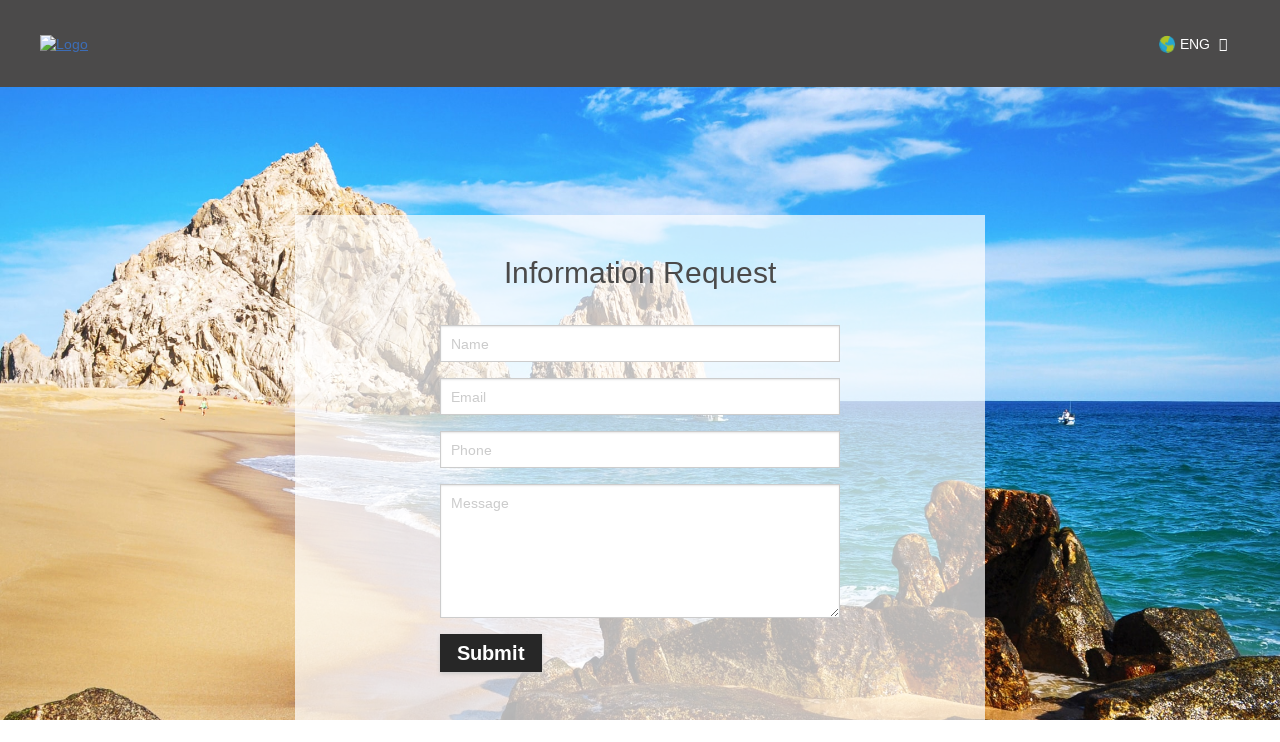

--- FILE ---
content_type: text/html; charset=utf-8
request_url: https://www.uniwaytravel.com/contact.aspx
body_size: 18362
content:


<!DOCTYPE html> 


<html>
<head id="Head1"><title>
	Uniway
</title>
    <meta name="viewport" content="width=device-width, initial-scale=1">

    <link rel="stylesheet" href="https://maxcdn.bootstrapcdn.com/font-awesome/4.5.0/css/font-awesome.min.css">
    <link rel="stylesheet" href="https://code.ionicframework.com/ionicons/2.0.1/css/ionicons.min.css" />
    <link rel="stylesheet" type="text/css" href="/Styles/site.css" />
    <link rel="stylesheet" type="text/css" href="/Scripts/ColorBox/Style1/colorbox.css" />
    <link rel="stylesheet" type="text/css" href="/Styles/ui-culture.css" />
    

    <script type="text/javascript" src="/scripts/common.js"></script>
    <script type="text/javascript" src='/scripts/jquery.min.js'></script>
    <script type="text/javascript" src='/Scripts/ColorBox/jquery-migrate-1.2.1.js'></script>
    <script type="text/javascript" src="/scripts/ColorBox/jquery.colorbox-min.js"></script>

    

    

    

    <script>
        var appInsights = window.appInsights || function (config) {
            function r(config) { t[config] = function () { var i = arguments; t.queue.push(function () { t[config].apply(t, i) }) } } var t = { config: config }, u = document, e = window, o = "script", s = u.createElement(o), i, f; for (s.src = config.url || "//az416426.vo.msecnd.net/scripts/a/ai.0.js", u.getElementsByTagName(o)[0].parentNode.appendChild(s), t.cookie = u.cookie, t.queue = [], i = ["Event", "Exception", "Metric", "PageView", "Trace"]; i.length;)r("track" + i.pop()); return r("setAuthenticatedUserContext"), r("clearAuthenticatedUserContext"), config.disableExceptionTracking || (i = "onerror", r("_" + i), f = e[i], e[i] = function (config, r, u, e, o) { var s = f && f(config, r, u, e, o); return s !== !0 && t["_" + i](config, r, u, e, o), s }), t
        }({
            instrumentationKey: '6b9506e9-fabc-4830-8100-30ad4fd9a67b',
        });

        window.appInsights = appInsights;
        appInsights.trackPageView();
    </script>

    
<meta name="description" content="Uniway" /><meta name="keywords" content="Uniway" /></head>
<body>
    <form name="form1" method="post" action="./contact.aspx" onsubmit="javascript:return WebForm_OnSubmit();" id="form1">
<div>
<input type="hidden" name="__EVENTTARGET" id="__EVENTTARGET" value="" />
<input type="hidden" name="__EVENTARGUMENT" id="__EVENTARGUMENT" value="" />
<input type="hidden" name="__VIEWSTATE" id="__VIEWSTATE" value="/[base64]/JrAxJUTbF0ltZ6CkWwIQ==" />
</div>

<script type="text/javascript">
//<![CDATA[
var theForm = document.forms['form1'];
if (!theForm) {
    theForm = document.form1;
}
function __doPostBack(eventTarget, eventArgument) {
    if (!theForm.onsubmit || (theForm.onsubmit() != false)) {
        theForm.__EVENTTARGET.value = eventTarget;
        theForm.__EVENTARGUMENT.value = eventArgument;
        theForm.submit();
    }
}
//]]>
</script>


<script src="/WebResource.axd?d=pMCLD8Aqi2S1gJZuALVUNgAzP3qhA5Wj1IJBvyDyu8yMROm03hHkpfEaNUb2yXOXFK5Pmdv9k5AIzLAu5dwD8cZBOGVI0L-aXCjnuuD-7Zc1&amp;t=638901284248157332" type="text/javascript"></script>


<script src="/ScriptResource.axd?d=nBvgzDeV7ik_1nD2WPQtqQ2lRWJK8BOYIg8PSTHAPYA_Edgm8Y33-YlvvrOu_bxvK0iFimjRIItVP61kZ4HKZBxHwpUEyvySmpHSsZq3NeVPTGb80jisfzmuiZw-6w-AjJdn7ytsm6pLZ6cYjO1VHUKxbUu_zTeGOtdEq7O4sLI1&amp;t=ffffffff93d1c106" type="text/javascript"></script>
<script src="/ScriptResource.axd?d=ZDUPNkezEyl-G5BPapKu0II1EpBFQE1rPtFVVrg17RS6C7cznUaZSnTvxDisC0eqgWQ8IUgk0QgEdfiGANxW3JWIDvp6PKwicCDIcTB_UeNQzOMHUc2QSXvE6PNs5M-O0&amp;t=610a7411" type="text/javascript"></script>
<script src="/ScriptResource.axd?d=4n4LetGSoc8_Qkvmr7ts95lMWUtxkC4c1S2SFqPu9MQ7WSr5Ea-9T7saDwoX6YxSd4uHaOuOtatvOjhxPhTqDrXCcwdc4Uz6NpO-E4u9fbx1I9vBFAKowhQ3_AP-UZjJHvcKbuctnWBxsQ2yhIm-Ug2&amp;t=610a7411" type="text/javascript"></script>
<script src="/ScriptResource.axd?d=QlYW7qbJTXPzLkuFfYKaydrJqcbmRic2vxNV3nqiIHah67XKOsd_bMB1Jw4AXUpD6SPKzAII7RY1HTRILoO-RaRRAGn1lgK_rs17NUC9cdhd29ROPkjoFD2NaYms1Rz1PzA-nrkTP3Eu-_SNYf8ZcjEt79_tf0WdLOZFdJkOmwIUAEcindW87fIjnzM0pWDG0&amp;t=ffffffffe4bb3929" type="text/javascript"></script>
<script type="text/javascript">
//<![CDATA[
function WebForm_OnSubmit() {
if (typeof(ValidatorOnSubmit) == "function" && ValidatorOnSubmit() == false) return false;
return true;
}
//]]>
</script>

         
        
    <div id="page">
        <header>
            <div class="inner-header">
                <div id="branding">
                    <a href="/">
                        <img id="Main_imgLogo" src="" alt="Logo" style="border-width:0px;" />
                    </a>
                </div>
                <div id="nav">
                    
                            <a href="/">
                                Member Login
                            </a>
                            <a href="/mission.aspx">
                                The Mission
                            </a>
                            <a href="/contact.aspx">
                                Contact
                            </a>
                        
                </div>
                <div id="language">
                    <div class="language-selector-container">
                            



<span class="culture-options-trigger">
		<img class="globe-icon" 
             src="[data-uri]" 
        />

	<span class="language-text">
		<!-- Current Language -->
		ENG
	</span>
	<span class="down-chevron"></span>
</span>

<div class="culture-options-popup hide-popup">
	
<div class="select language-selector">
    <select name="ctl00$ctl00$Main$ChangeLanguage$LanguageSelector$ddlLanguage" id="Main_ChangeLanguage_LanguageSelector_ddlLanguage">
	<option selected="selected" value="1">English</option>
	<option value="2">Espa&#241;ol</option>
	<option value="3">Fran&#231;ais</option>
	<option value="4">Portugu&#234;s</option>
	<option value="6">Italiano</option>
	<option value="10">简体中文</option>

</select>

</div>



	<a id="btnApplyCultureChanges" href="javascript:applyChanges();" class="button buttons_standardorange"> Apply</a>
</div>


	<script>
        $(function () {
            var cultureOptionsTrigger = $(".culture-options-trigger").click(function () {
				cultureOptionsPopUp
					.css("margin-left", ($(".culture-options-popup").outerWidth() - cultureOptionsTrigger.outerWidth()) / -2)
					.toggle();
			});

			var cultureOptionsPopUp = $(".culture-options-popup");

			$(document).mouseup(function (e) {
				var Hide = (!cultureOptionsPopUp.is(e.target) && cultureOptionsPopUp.has(e.target).length === 0)
					&& (!cultureOptionsTrigger.is(e.target) && cultureOptionsTrigger.has(e.target).length === 0)

				if (Hide) {
					cultureOptionsPopUp.addClass('hide-popup');
				}
			});
		});

		function applyChanges() {
			window.when = $.when;
			
			var ajaxRequests = [];
			
			var newLanguageId = $("#Main_ChangeLanguage_LanguageSelector_ddlLanguage").val();


			if (newLanguageId != "1") {
				var changeLanguageAjaxRequest = SetLanguage(newLanguageId, "true");
				ajaxRequests.push(changeLanguageAjaxRequest);
				$(window).trigger("BeforeChangingLanguage", [newLanguageId, changeLanguageAjaxRequest]);
			}

			if (ajaxRequests.length > 0) {
				$("#Main_ChangeLanguage_LanguageSelector_ddlLanguage").attr("disabled", true);

				$("#btnApplyCultureChanges").attr("disabled", true).addClass("button-disabled").text("Applying...");

				if (window.when) {
					window.when.apply($, ajaxRequests).then(function () {
						location.reload();
					});
				}
			}
			else {
				// No changes, close the pop up
				$(".culture-options-popup").addClass('hide-popup');
			}
        }

        function SetLanguage(languageId, setAsDefaultLanguage) {
            //Change the page language
            $.ajax({
                type: "POST",
                url: "/changelanguage.json",
                data: "languageid=" + encodeURIComponent(languageId),
                async: false,
                dataType: "html",
                success: function (resp) { location.reload(true); }
            });
        }
    </script>

                    </div>
                </div>
            </div>
        </header>

        
    <div id="content"> 
        <div id="main">
            <div id="Main_Main_pnlForm" onkeypress="javascript:return WebForm_FireDefaultButton(event, &#39;Main_Main_btnSubmit&#39;)">
	
                <h1>
                    Information Request
                </h1>
                <div id="maincontent">            
                    <div>
                        <span id="Main_Main_lblMessage"></span>
                    </div>
                    <div>
                        <input name="ctl00$ctl00$Main$Main$txtName" type="text" maxlength="100" id="Main_Main_txtName" placeholder="Name" />
                        <span id="Main_Main_ctl00" style="color:Red;display:none;"></span>
                    </div>
                    <div>
                        <input name="ctl00$ctl00$Main$Main$txtEmail" maxlength="50" id="Main_Main_txtEmail" type="email" placeholder="Email" />
                        <span id="Main_Main_ctl01" style="color:Red;display:none;"></span>
                        <span id="Main_Main_revEmail" style="color:Red;display:none;"></span>
                    </div>
                    <div>
                        <input name="ctl00$ctl00$Main$Main$txtPhone" maxlength="20" id="Main_Main_txtPhone" type="tel" placeholder="Phone" />
                        <span id="Main_Main_ctl02" style="color:Red;display:none;"></span>
                    </div>
                    <div>
                        <textarea name="ctl00$ctl00$Main$Main$txtMessage" rows="7" cols="20" id="Main_Main_txtMessage" placeholder="Message">
</textarea>
                    </div> 
                    <div>
                        <a id="Main_Main_btnSubmit" class="buttons_largeorange" href="javascript:WebForm_DoPostBackWithOptions(new WebForm_PostBackOptions(&quot;ctl00$ctl00$Main$Main$btnSubmit&quot;, &quot;&quot;, true, &quot;&quot;, &quot;&quot;, false, true))">Submit</a>
                    </div>     
                    
                    <div id="Main_Main_ValidationSummary1" style="color:Red;display:none;">

	</div>
                </div>
            
</div>
        </div>
    </div>
                            

    </div>
    

<script>            
    $.backstretch(["/Images/Template/BackgroundImage(1)-min.jpg","/Images/Template/BackgroundImage(2)-min.jpg","/Images/Template/BackgroundImage(3)-min.jpg","/Images/Template/BackgroundImage(4)-min.jpg","/Images/Template/BackgroundImage(5)-min.jpg"], {"duration":4000,"fade":1000});
</script>

<script type="text/javascript">
//<![CDATA[
Sys.WebForms.PageRequestManager._initialize('ctl00$ctl00$Main$Backstretch$ScriptManager1', 'form1', [], [], [], 90, 'ctl00$ctl00');
//]]>
</script>



    
<script type="text/javascript">
//<![CDATA[
var Page_ValidationSummaries =  new Array(document.getElementById("Main_Main_ValidationSummary1"));
var Page_Validators =  new Array(document.getElementById("Main_Main_ctl00"), document.getElementById("Main_Main_ctl01"), document.getElementById("Main_Main_revEmail"), document.getElementById("Main_Main_ctl02"));
//]]>
</script>

<script type="text/javascript">
//<![CDATA[
var Main_Main_ctl00 = document.all ? document.all["Main_Main_ctl00"] : document.getElementById("Main_Main_ctl00");
Main_Main_ctl00.controltovalidate = "Main_Main_txtName";
Main_Main_ctl00.errormessage = "Please enter your name";
Main_Main_ctl00.display = "None";
Main_Main_ctl00.evaluationfunction = "RequiredFieldValidatorEvaluateIsValid";
Main_Main_ctl00.initialvalue = "";
var Main_Main_ctl01 = document.all ? document.all["Main_Main_ctl01"] : document.getElementById("Main_Main_ctl01");
Main_Main_ctl01.controltovalidate = "Main_Main_txtEmail";
Main_Main_ctl01.errormessage = "Please enter your email address";
Main_Main_ctl01.display = "None";
Main_Main_ctl01.evaluationfunction = "RequiredFieldValidatorEvaluateIsValid";
Main_Main_ctl01.initialvalue = "";
var Main_Main_revEmail = document.all ? document.all["Main_Main_revEmail"] : document.getElementById("Main_Main_revEmail");
Main_Main_revEmail.controltovalidate = "Main_Main_txtEmail";
Main_Main_revEmail.errormessage = "Please enter a valid email address";
Main_Main_revEmail.display = "None";
Main_Main_revEmail.evaluationfunction = "RegularExpressionValidatorEvaluateIsValid";
Main_Main_revEmail.validationexpression = "\\w+([-+.\']\\w+)*@\\w+([-.]\\w+)*\\.\\w+([-.]\\w+)*";
var Main_Main_ctl02 = document.all ? document.all["Main_Main_ctl02"] : document.getElementById("Main_Main_ctl02");
Main_Main_ctl02.controltovalidate = "Main_Main_txtPhone";
Main_Main_ctl02.errormessage = "Please enter your phone number";
Main_Main_ctl02.display = "None";
Main_Main_ctl02.evaluationfunction = "RequiredFieldValidatorEvaluateIsValid";
Main_Main_ctl02.initialvalue = "";
var Main_Main_ValidationSummary1 = document.all ? document.all["Main_Main_ValidationSummary1"] : document.getElementById("Main_Main_ValidationSummary1");
Main_Main_ValidationSummary1.showmessagebox = "True";
Main_Main_ValidationSummary1.showsummary = "False";
//]]>
</script>

<div>

	<input type="hidden" name="__VIEWSTATEGENERATOR" id="__VIEWSTATEGENERATOR" value="CD2448B2" />
	<input type="hidden" name="__EVENTVALIDATION" id="__EVENTVALIDATION" value="/wEdAAxIJextvGyQrxnL6Blg5sI604yqUxfCrSl7v6UBUV++50IDleN95a1OTNh34qp5hvBN8GXD4RGtg4OGrQs1zRQwxiVLV7FgpUZrLiETArLSjFkDvsFj/PAqhWxUN2ROfKPLHrTemsAe4odixyV5Wv/LES/eA2cmxGD3RU1cMWPTii8t6O6n+n23puhAA7XqzhTMW/g6HOe0eqFL8lCBjifbAuAQJbsHKLk801+jXmjkWJLOrPZZoJyqcXFHw4YUnev39nfHKlFoHjxopAbBtTp4AcBQAe5n6wKfsQED2dnDCQ==" />
</div>

<script type="text/javascript">
//<![CDATA[

var Page_ValidationActive = false;
if (typeof(ValidatorOnLoad) == "function") {
    ValidatorOnLoad();
}

function ValidatorOnSubmit() {
    if (Page_ValidationActive) {
        return ValidatorCommonOnSubmit();
    }
    else {
        return true;
    }
}
        
(function(id) {
    var e = document.getElementById(id);
    if (e) {
        e.dispose = function() {
            Array.remove(Page_ValidationSummaries, document.getElementById(id));
        }
        e = null;
    }
})('Main_Main_ValidationSummary1');

document.getElementById('Main_Main_ctl00').dispose = function() {
    Array.remove(Page_Validators, document.getElementById('Main_Main_ctl00'));
}

document.getElementById('Main_Main_ctl01').dispose = function() {
    Array.remove(Page_Validators, document.getElementById('Main_Main_ctl01'));
}

document.getElementById('Main_Main_revEmail').dispose = function() {
    Array.remove(Page_Validators, document.getElementById('Main_Main_revEmail'));
}

document.getElementById('Main_Main_ctl02').dispose = function() {
    Array.remove(Page_Validators, document.getElementById('Main_Main_ctl02'));
}
//]]>
</script>
</form>
</body>
</html>

--- FILE ---
content_type: text/css; charset=utf-8
request_url: https://www.uniwaytravel.com/Styles/site.css
body_size: 41341
content:
@import url("/styles/font.css");
@import url("/Styles/Foundation/foundation.min.css");
/*base*/
/* Nav */
/*sub-nav*/
/* login */
/* Reward Credits or Points*/
/* savings bank */
/* forms */
/*searchbox*/
/* mobile */
/* Footer */
/* SubFooter */
/* Layout */
/* Member Savings */
/* Images */
/* REM based on 14px base size

8px = 0.5714rem
9px = 0.6429rem
10px = 0.7143rem
11px = 0.7857rem
12px = 0.8571rem
13px = 0.9286rem
14px = 1rem (base)
15px = 1.071rem
16px = 1.143rem
18px = 1.286rem
20px = 1.429rem
22px = 1.571rem
24px = 1.714rem
26px = 1.857rem
28px = 2rem
30px = 2.143rem
32px = 2.286rem
34px = 2.429rem
36px = 2.571rem
38px = 2.714rem
40px = 2.857rem

*/
* {
  -webkit-box-sizing: border-box;
  /* Safari/Chrome, other WebKit */
  -moz-box-sizing: border-box;
  /* Firefox, other Gecko */
  box-sizing: border-box;
  /* Opera/IE 8+ */ }

.collapsed {
  margin: 0 !important;
  padding: 0 !important; }

.row {
  margin: 0 auto;
  max-width: 70.313rem;
  width: 100%; }

.row:before, .row:after {
  content: " ";
  display: table; }

.row:after {
  clear: both; }

.row.collapse > .column,
.row.collapse > .columns {
  padding-left: 0;
  padding-right: 0; }

.row.collapse .row {
  margin-left: 0;
  margin-right: 0; }

.row .row {
  margin: 0 -0.5rem;
  max-width: 70.313rem;
  width: auto; }

.row .row:before, .row .row:after {
  content: " ";
  display: table; }

.row .row:after {
  clear: both; }

.row .row.collapse {
  margin: 0;
  max-width: none;
  width: auto; }

.row .row.collapse:before, .row .row.collapse:after {
  content: " ";
  display: table; }

.row .row.collapse:after {
  clear: both; }

.column,
.columns {
  padding-left: 0.9375rem;
  padding-right: 0.9375rem;
  width: 100%;
  float: left; }

.column + .column.end,
.columns + .column.end,
.column + .columns.end,
.columns + .columns.end {
  float: left; }

@media only screen {
  .small-push-0 {
    position: relative;
    left: 0;
    right: auto; }
  .small-pull-0 {
    position: relative;
    right: 0;
    left: auto; }
  .small-push-1 {
    position: relative;
    left: 8.33333%;
    right: auto; }
  .small-pull-1 {
    position: relative;
    right: 8.33333%;
    left: auto; }
  .small-push-2 {
    position: relative;
    left: 16.66667%;
    right: auto; }
  .small-pull-2 {
    position: relative;
    right: 16.66667%;
    left: auto; }
  .small-push-3 {
    position: relative;
    left: 25%;
    right: auto; }
  .small-pull-3 {
    position: relative;
    right: 25%;
    left: auto; }
  .small-push-4 {
    position: relative;
    left: 33.33333%;
    right: auto; }
  .small-pull-4 {
    position: relative;
    right: 33.33333%;
    left: auto; }
  .small-push-5 {
    position: relative;
    left: 41.66667%;
    right: auto; }
  .small-pull-5 {
    position: relative;
    right: 41.66667%;
    left: auto; }
  .small-push-6 {
    position: relative;
    left: 50%;
    right: auto; }
  .small-pull-6 {
    position: relative;
    right: 50%;
    left: auto; }
  .small-push-7 {
    position: relative;
    left: 58.33333%;
    right: auto; }
  .small-pull-7 {
    position: relative;
    right: 58.33333%;
    left: auto; }
  .small-push-8 {
    position: relative;
    left: 66.66667%;
    right: auto; }
  .small-pull-8 {
    position: relative;
    right: 66.66667%;
    left: auto; }
  .small-push-9 {
    position: relative;
    left: 75%;
    right: auto; }
  .small-pull-9 {
    position: relative;
    right: 75%;
    left: auto; }
  .small-push-10 {
    position: relative;
    left: 83.33333%;
    right: auto; }
  .small-pull-10 {
    position: relative;
    right: 83.33333%;
    left: auto; }
  .small-push-11 {
    position: relative;
    left: 91.66667%;
    right: auto; }
  .small-pull-11 {
    position: relative;
    right: 91.66667%;
    left: auto; }
  .column,
  .columns {
    position: relative;
    padding-left: 0.9375rem;
    padding-right: 0.9375rem;
    float: left; }
  .small-1 {
    width: 8.33333%; }
  .small-2 {
    width: 16.66667%; }
  .small-3 {
    width: 25%; }
  .small-4 {
    width: 33.33333%; }
  .small-5 {
    width: 41.66667%; }
  .small-6 {
    width: 50%; }
  .small-7 {
    width: 58.33333%; }
  .small-8 {
    width: 66.66667%; }
  .small-9 {
    width: 75%; }
  .small-10 {
    width: 83.33333%; }
  .small-11 {
    width: 91.66667%; }
  .small-12 {
    width: 100%; }
  .small-offset-0 {
    margin-left: 0 !important; }
  .small-offset-1 {
    margin-left: 8.33333% !important; }
  .small-offset-2 {
    margin-left: 16.66667% !important; }
  .small-offset-3 {
    margin-left: 25% !important; }
  .small-offset-4 {
    margin-left: 33.33333% !important; }
  .small-offset-5 {
    margin-left: 41.66667% !important; }
  .small-offset-6 {
    margin-left: 50% !important; }
  .small-offset-7 {
    margin-left: 58.33333% !important; }
  .small-offset-8 {
    margin-left: 66.66667% !important; }
  .small-offset-9 {
    margin-left: 75% !important; }
  .small-offset-10 {
    margin-left: 83.33333% !important; }
  .small-offset-11 {
    margin-left: 91.66667% !important; }
  .small-reset-order {
    float: left;
    left: auto;
    margin-left: 0;
    margin-right: 0;
    right: auto; }
  .column.small-centered,
  .columns.small-centered {
    margin-left: auto;
    margin-right: auto;
    float: none; }
  .column.small-uncentered,
  .columns.small-uncentered {
    float: left;
    margin-left: 0;
    margin-right: 0; }
  .column.small-centered:last-child,
  .columns.small-centered:last-child {
    float: none; }
  .column.small-uncentered:last-child,
  .columns.small-uncentered:last-child {
    float: left; }
  .column.small-uncentered.opposite,
  .columns.small-uncentered.opposite {
    float: right; }
  .row.small-collapse > .column,
  .row.small-collapse > .columns {
    padding-left: 0;
    padding-right: 0; }
  .row.small-collapse .row {
    margin-left: 0;
    margin-right: 0; }
  .small-uncollapsed,
  .row.small-uncollapse > .column:not(:first-child):not(:last-child),
  .row.small-uncollapse > .columns:not(:first-child):not(:last-child) {
    padding-left: 0.9375rem;
    padding-right: 0.9375rem; }
  .row.small-uncollapse > .column:first-child,
  .row.small-uncollapse > .columns:first-child {
    padding-right: 0.9375rem; }
  .row.small-uncollapse > .column:last-child,
  .row.small-uncollapse > .columns:last-child {
    padding-left: 0.9375rem; } }

@media only screen and (min-width: 768px) {
  .medium-push-0 {
    position: relative;
    left: 0;
    right: auto; }
  .medium-pull-0 {
    position: relative;
    right: 0;
    left: auto; }
  .medium-push-1 {
    position: relative;
    left: 8.33333%;
    right: auto; }
  .medium-pull-1 {
    position: relative;
    right: 8.33333%;
    left: auto; }
  .medium-push-2 {
    position: relative;
    left: 16.66667%;
    right: auto; }
  .medium-pull-2 {
    position: relative;
    right: 16.66667%;
    left: auto; }
  .medium-push-3 {
    position: relative;
    left: 25%;
    right: auto; }
  .medium-pull-3 {
    position: relative;
    right: 25%;
    left: auto; }
  .medium-push-4 {
    position: relative;
    left: 33.33333%;
    right: auto; }
  .medium-pull-4 {
    position: relative;
    right: 33.33333%;
    left: auto; }
  .medium-push-5 {
    position: relative;
    left: 41.66667%;
    right: auto; }
  .medium-pull-5 {
    position: relative;
    right: 41.66667%;
    left: auto; }
  .medium-push-6 {
    position: relative;
    left: 50%;
    right: auto; }
  .medium-pull-6 {
    position: relative;
    right: 50%;
    left: auto; }
  .medium-push-7 {
    position: relative;
    left: 58.33333%;
    right: auto; }
  .medium-pull-7 {
    position: relative;
    right: 58.33333%;
    left: auto; }
  .medium-push-8 {
    position: relative;
    left: 66.66667%;
    right: auto; }
  .medium-pull-8 {
    position: relative;
    right: 66.66667%;
    left: auto; }
  .medium-push-9 {
    position: relative;
    left: 75%;
    right: auto; }
  .medium-pull-9 {
    position: relative;
    right: 75%;
    left: auto; }
  .medium-push-10 {
    position: relative;
    left: 83.33333%;
    right: auto; }
  .medium-pull-10 {
    position: relative;
    right: 83.33333%;
    left: auto; }
  .medium-push-11 {
    position: relative;
    left: 91.66667%;
    right: auto; }
  .medium-pull-11 {
    position: relative;
    right: 91.66667%;
    left: auto; }
  .column,
  .columns {
    position: relative;
    padding-left: 0.9375rem;
    padding-right: 0.9375rem;
    float: left; }
  .medium-1 {
    width: 8.33333%; }
  .medium-2 {
    width: 16.66667%; }
  .medium-3 {
    width: 25%; }
  .medium-4 {
    width: 33.33333%; }
  .medium-5 {
    width: 41.66667%; }
  .medium-6 {
    width: 50%; }
  .medium-7 {
    width: 58.33333%; }
  .medium-8 {
    width: 66.66667%; }
  .medium-9 {
    width: 75%; }
  .medium-10 {
    width: 83.33333%; }
  .medium-11 {
    width: 91.66667%; }
  .medium-12 {
    width: 100%; }
  .medium-offset-0 {
    margin-left: 0 !important; }
  .medium-offset-1 {
    margin-left: 8.33333% !important; }
  .medium-offset-2 {
    margin-left: 16.66667% !important; }
  .medium-offset-3 {
    margin-left: 25% !important; }
  .medium-offset-4 {
    margin-left: 33.33333% !important; }
  .medium-offset-5 {
    margin-left: 41.66667% !important; }
  .medium-offset-6 {
    margin-left: 50% !important; }
  .medium-offset-7 {
    margin-left: 58.33333% !important; }
  .medium-offset-8 {
    margin-left: 66.66667% !important; }
  .medium-offset-9 {
    margin-left: 75% !important; }
  .medium-offset-10 {
    margin-left: 83.33333% !important; }
  .medium-offset-11 {
    margin-left: 91.66667% !important; }
  .medium-reset-order {
    float: left;
    left: auto;
    margin-left: 0;
    margin-right: 0;
    right: auto; }
  .column.medium-centered,
  .columns.medium-centered {
    margin-left: auto;
    margin-right: auto;
    float: none; }
  .column.medium-uncentered,
  .columns.medium-uncentered {
    float: left;
    margin-left: 0;
    margin-right: 0; }
  .column.medium-centered:last-child,
  .columns.medium-centered:last-child {
    float: none; }
  .column.medium-uncentered:last-child,
  .columns.medium-uncentered:last-child {
    float: left; }
  .column.medium-uncentered.opposite,
  .columns.medium-uncentered.opposite {
    float: right; }
  .medium-collapsed,
  .row.medium-collapse > .column,
  .row.medium-collapse > .columns {
    padding-left: 0;
    padding-right: 0; }
  .row.medium-collapse .row {
    margin-left: 0;
    margin-right: 0; }
  .medium-uncollapsed,
  .row.medium-uncollapse > .column:not(:first-child):not(:last-child),
  .row.medium-uncollapse > .columns:not(:first-child):not(:last-child) {
    padding-left: 0.9375rem;
    padding-right: 0.9375rem; }
  .row.medium-uncollapse > .column:first-child,
  .row.medium-uncollapse > .columns:first-child {
    padding-right: 0.9375rem; }
  .row.medium-uncollapse > .column:last-child,
  .row.medium-uncollapse > .columns:last-child {
    padding-left: 0.9375rem; }
  .push-0 {
    position: relative;
    left: 0;
    right: auto; }
  .pull-0 {
    position: relative;
    right: 0;
    left: auto; }
  .push-1 {
    position: relative;
    left: 8.33333%;
    right: auto; }
  .pull-1 {
    position: relative;
    right: 8.33333%;
    left: auto; }
  .push-2 {
    position: relative;
    left: 16.66667%;
    right: auto; }
  .pull-2 {
    position: relative;
    right: 16.66667%;
    left: auto; }
  .push-3 {
    position: relative;
    left: 25%;
    right: auto; }
  .pull-3 {
    position: relative;
    right: 25%;
    left: auto; }
  .push-4 {
    position: relative;
    left: 33.33333%;
    right: auto; }
  .pull-4 {
    position: relative;
    right: 33.33333%;
    left: auto; }
  .push-5 {
    position: relative;
    left: 41.66667%;
    right: auto; }
  .pull-5 {
    position: relative;
    right: 41.66667%;
    left: auto; }
  .push-6 {
    position: relative;
    left: 50%;
    right: auto; }
  .pull-6 {
    position: relative;
    right: 50%;
    left: auto; }
  .push-7 {
    position: relative;
    left: 58.33333%;
    right: auto; }
  .pull-7 {
    position: relative;
    right: 58.33333%;
    left: auto; }
  .push-8 {
    position: relative;
    left: 66.66667%;
    right: auto; }
  .pull-8 {
    position: relative;
    right: 66.66667%;
    left: auto; }
  .push-9 {
    position: relative;
    left: 75%;
    right: auto; }
  .pull-9 {
    position: relative;
    right: 75%;
    left: auto; }
  .push-10 {
    position: relative;
    left: 83.33333%;
    right: auto; }
  .pull-10 {
    position: relative;
    right: 83.33333%;
    left: auto; }
  .push-11 {
    position: relative;
    left: 91.66667%;
    right: auto; }
  .pull-11 {
    position: relative;
    right: 91.66667%;
    left: auto; } }

@media only screen and (min-width: 1200px) {
  .large-push-0 {
    position: relative;
    left: 0;
    right: auto; }
  .large-pull-0 {
    position: relative;
    right: 0;
    left: auto; }
  .large-push-1 {
    position: relative;
    left: 8.33333%;
    right: auto; }
  .large-pull-1 {
    position: relative;
    right: 8.33333%;
    left: auto; }
  .large-push-2 {
    position: relative;
    left: 16.66667%;
    right: auto; }
  .large-pull-2 {
    position: relative;
    right: 16.66667%;
    left: auto; }
  .large-push-3 {
    position: relative;
    left: 25%;
    right: auto; }
  .large-pull-3 {
    position: relative;
    right: 25%;
    left: auto; }
  .large-push-4 {
    position: relative;
    left: 33.33333%;
    right: auto; }
  .large-pull-4 {
    position: relative;
    right: 33.33333%;
    left: auto; }
  .large-push-5 {
    position: relative;
    left: 41.66667%;
    right: auto; }
  .large-pull-5 {
    position: relative;
    right: 41.66667%;
    left: auto; }
  .large-push-6 {
    position: relative;
    left: 50%;
    right: auto; }
  .large-pull-6 {
    position: relative;
    right: 50%;
    left: auto; }
  .large-push-7 {
    position: relative;
    left: 58.33333%;
    right: auto; }
  .large-pull-7 {
    position: relative;
    right: 58.33333%;
    left: auto; }
  .large-push-8 {
    position: relative;
    left: 66.66667%;
    right: auto; }
  .large-pull-8 {
    position: relative;
    right: 66.66667%;
    left: auto; }
  .large-push-9 {
    position: relative;
    left: 75%;
    right: auto; }
  .large-pull-9 {
    position: relative;
    right: 75%;
    left: auto; }
  .large-push-10 {
    position: relative;
    left: 83.33333%;
    right: auto; }
  .large-pull-10 {
    position: relative;
    right: 83.33333%;
    left: auto; }
  .large-push-11 {
    position: relative;
    left: 91.66667%;
    right: auto; }
  .large-pull-11 {
    position: relative;
    right: 91.66667%;
    left: auto; }
  .column,
  .columns {
    position: relative;
    padding-left: 0.5rem;
    padding-right: 0.5rem;
    float: left; }
  .large-1 {
    width: 8.33333%; }
  .large-2 {
    width: 16.66667%; }
  .large-3 {
    width: 25%; }
  .large-4 {
    width: 33.33333%; }
  .large-5 {
    width: 41.66667%; }
  .large-6 {
    width: 50%; }
  .large-7 {
    width: 58.33333%; }
  .large-8 {
    width: 66.66667%; }
  .large-9 {
    width: 75%; }
  .large-10 {
    width: 83.33333%; }
  .large-11 {
    width: 91.66667%; }
  .large-12 {
    width: 100%; }
  .large-offset-0 {
    margin-left: 0 !important; }
  .large-offset-1 {
    margin-left: 8.33333% !important; }
  .large-offset-2 {
    margin-left: 16.66667% !important; }
  .large-offset-3 {
    margin-left: 25% !important; }
  .large-offset-4 {
    margin-left: 33.33333% !important; }
  .large-offset-5 {
    margin-left: 41.66667% !important; }
  .large-offset-6 {
    margin-left: 50% !important; }
  .large-offset-7 {
    margin-left: 58.33333% !important; }
  .large-offset-8 {
    margin-left: 66.66667% !important; }
  .large-offset-9 {
    margin-left: 75% !important; }
  .large-offset-10 {
    margin-left: 83.33333% !important; }
  .large-offset-11 {
    margin-left: 91.66667% !important; }
  .large-reset-order {
    float: left;
    left: auto;
    margin-left: 0;
    margin-right: 0;
    right: auto; }
  .column.large-centered,
  .columns.large-centered {
    margin-left: auto;
    margin-right: auto;
    float: none; }
  .column.large-uncentered,
  .columns.large-uncentered {
    float: left;
    margin-left: 0;
    margin-right: 0; }
  .column.large-centered:last-child,
  .columns.large-centered:last-child {
    float: none; }
  .column.large-uncentered:last-child,
  .columns.large-uncentered:last-child {
    float: left; }
  .column.large-uncentered.opposite,
  .columns.large-uncentered.opposite {
    float: right; }
  .large-collapsed,
  .row.large-collapse > .column,
  .row.large-collapse > .columns {
    padding-left: 0;
    padding-right: 0; }
  .row.large-collapse .row {
    margin-left: 0;
    margin-right: 0; }
  .large-uncollapsed,
  .row.large-uncollapse > .column:not(:first-child):not(:last-child),
  .row.large-uncollapse > .columns:not(:first-child):not(:last-child) {
    padding-left: 0.9375rem;
    padding-right: 0.9375rem; }
  .row.large-uncollapse > .column:first-child,
  .row.large-uncollapse > .columns:first-child {
    padding-right: 0.9375rem; }
  .row.large-uncollapse > .column:last-child,
  .row.large-uncollapse > .columns:last-child {
    padding-left: 0.9375rem; } }

.hide {
  display: none !important; }

.invisible {
  visibility: hidden; }

.row-withspacing {
  margin: 10px 0; }

.row-withspacing label {
  display: block;
  margin-bottom: 3px; }

@media screen and (max-width: 767px) {
  .hide-for-small-only {
    display: none !important; } }

@media screen and (min-width: 768px) {
  .show-for-small-only {
    display: none !important; } }

@media screen and (min-width: 768px) {
  .hide-for-medium {
    display: none !important; } }

@media screen and (max-width: 767px) {
  .show-for-medium {
    display: none !important; } }

@media screen and (min-width: 768px) and (max-width: 1199px) {
  .hide-for-medium-only {
    display: none !important; } }

@media screen and (min-width: 768px) {
  .show-for-medium-only {
    display: none !important; } }

@media screen and (min-width: 1200px) {
  .hide-for-large {
    display: none !important; } }

@media screen and (min-width: 1200px) {
  .hide-for-large-only {
    display: none !important; } }

@media screen and (max-width: 1199px) {
  .show-for-large-only {
    display: none !important; }
  .show-for-large {
    display: none !important; } }

.show-for-sr,
.show-on-focus {
  position: absolute !important;
  width: 1px;
  height: 1px;
  overflow: hidden;
  clip: rect(0, 0, 0, 0); }

.show-on-focus:active, .show-on-focus:focus {
  position: static !important;
  height: auto;
  width: auto;
  overflow: visible;
  clip: auto; }

.show-for-landscape,
.hide-for-portrait {
  display: block !important; }

@media screen and (orientation: landscape) {
  .show-for-landscape,
  .hide-for-portrait {
    display: block !important; } }

@media screen and (orientation: portrait) {
  .show-for-landscape,
  .hide-for-portrait {
    display: none !important; } }

.hide-for-landscape,
.show-for-portrait {
  display: none !important; }

@media screen and (orientation: landscape) {
  .hide-for-landscape,
  .show-for-portrait {
    display: none !important; } }

@media screen and (orientation: portrait) {
  .hide-for-landscape,
  .show-for-portrait {
    display: block !important; } }

body.non-responsive .hide-for-non-responsive {
  display: none !important; }

.culture-options-trigger {
  cursor: pointer;
  display: inline-block;
  height: 18px; }
  .culture-options-trigger .globe-icon {
    display: inline-block;
    height: 18px;
    vertical-align: top;
    width: 18px; }
  .culture-options-trigger .language-text {
    display: inline-block; }
    .culture-options-trigger .language-text .pipe {
      display: inline-block;
      height: 13px;
      overflow: hidden; }
  .culture-options-trigger .down-chevron:after {
    content: "\f3d0";
    font-family: "Ionicons";
    padding: 3px 5px 0px 5px; }
  .culture-options-trigger .language-text, .culture-options-trigger .down-chevron {
    color: #fff !important; }

.culture-options-popup {
  background: #fff;
  border: 1px solid #d9d9d9;
  border-radius: 3px;
  display: none;
  margin-top: 10px;
  padding: 20px 32px;
  position: absolute;
  z-index: 107159; }
  .culture-options-popup .select {
    background-color: #fff;
    border: 1px solid black;
    display: inline-block;
    height: 25px;
    margin-bottom: 10px;
    overflow: hidden;
    position: relative;
    width: 130px; }
    .culture-options-popup .select:after {
      background-color: #fff;
      color: black;
      content: "\f123";
      font-weight: 100;
      font-family: "Ionicons";
      line-height: 25px;
      position: absolute;
      top: -2px;
      bottom: 0;
      padding: 3px 5px 0px 5px; }
    .culture-options-popup .select select {
      background: transparent;
      color: initial;
      height: 100%;
      padding: 0 0 0 5px;
      width: 130px !important; }
    .culture-options-popup .select select[disabled] {
      background: #E9E9E9 !important; }
  .culture-options-popup .button {
    padding: 7px 16px !important;
    text-align: center;
    width: 130px; }
  .culture-options-popup .ui-selectmenu-menu {
    width: 130px !important; }
  .culture-options-popup .ui-selectmenu-button {
    margin-bottom: 10px; }
  .culture-options-popup .ui-selectmenu-button .icon-flag,
  .culture-options-popup .ui-selectmenu-menu .ui-menu .icon-flag {
    display: inline-block;
    width: 25px; }
  .culture-options-popup .ui-selectmenu-button .icon-flag img,
  .culture-options-popup .ui-selectmenu-menu .ui-menu .icon-flag img {
    max-height: 14px;
    max-width: 22px; }
  .culture-options-popup .ui-selectmenu-menu li {
    padding: 0 !important;
    width: 100%; }

#loginpage-header .language-selector {
  display: inline-block;
  height: 25px; }
  #loginpage-header .language-selector select {
    background: #4b4a4a;
    color: #fff;
    height: 25px;
    padding-right: 26px; }
  #loginpage-header .language-selector:after {
    display: none; }

*, form {
  margin: 0;
  padding: 0; }

html {
  height: 100%;
  min-height: 100%; }

body {
  width: 100%;
  text-align: left;
  font: normal 14px Arial, Helvetica, sans-serif;
  line-height: 18px; }

p {
  margin: 0 0 10px 0;
  padding: 0; }

h1 {
  font-size: 30px;
  line-height: 45px;
  font-weight: normal;
  margin: 0;
  padding: 0;
  text-align: center;
  color: #4B4A4A; }

.error {
  color: Red; }

.success {
  color: #DAC167; }

.bold {
  font-weight: 700;
  font-size: .925rem; }

a {
  -moz-outline: none; }

a img {
  border: none; }

a, a:link, a:active {
  color: #3D6DB6;
  text-decoration: underline; }

a:hover {
  color: #F37736;
  text-decoration: underline; }

ul {
  line-height: 1.7em;
  list-style-type: none;
  margin: 0;
  padding: 0; }

ul li {
  margin: 0;
  padding: 0; }

.buttons_largeorange {
  box-shadow: 0px 2px 4px 0px #ccc;
  border: 2px solid #d8dde5;
  display: inline-block;
  color: #fff !important;
  font-weight: 700 !important;
  padding: 6px 16px !important;
  text-decoration: none !important;
  white-space: nowrap;
  font-style: normal !important;
  background-color: #272727 !important;
  border: 1px solid #272727 !important;
  font-size: 1.25rem !important;
  line-height: 1.5rem !important; }

a.button-disabled {
  background-color: darkgray;
  border: 1px solid darkgray;
  pointer-events: none; }

/* #region Layout */
div#page {
  width: 100%;
  position: absolute; }

div#page div#content {
  position: relative;
  margin: 215px auto 0 auto;
  width: 690px; }

div#page div#content div#logo {
  text-align: center;
  padding: 20px 0;
  background: #fff; }

div#page div#content div#main {
  position: relative;
  padding: 35px 0 60px 0;
  background: rgba(255, 255, 255, 0.7); }

div#page div#content div#main div#maincontent {
  width: 400px;
  margin: 30px auto 0 auto; }

div#page div#content div#main div#maincontent > div {
  margin-bottom: 10px; }

div#page div#content div#main div#maincontent input[type=text],
div#page div#content div#main div#maincontent input[type=email],
div#page div#content div#main div#maincontent input[type=password],
div#page div#content div#main div#maincontent input[type=tel],
div#page div#content div#main div#maincontent textarea {
  width: 100%;
  padding: 10px 0 10px 10px; }

div#page div#content div#main div#maincontent .address {
  margin-top: 30px;
  text-align: right; }

@media only screen and (max-width: 767px) {
  div#page div#content {
    width: 100%;
    margin-top: 0; }
  div#page div#content div#main div#maincontent {
    width: 90%; }
  div#page div#content div#main div#maincontent input[type=text],
  div#page div#content div#main div#maincontent input[type=email],
  div#page div#content div#main div#maincontent input[type=password],
  div#page div#content div#main div#maincontent input[type=tel],
  div#page div#content div#main div#maincontent textarea {
    width: 95%; }
  .clubaddress {
    display: none; } }

@media only screen and (max-width: 1023px) {
  div#page div#header div#nav {
    display: none !important; } }

/* #endregion */
/* #region HOME */
div#page div#content div#main div#maincontent div#loginbutton {
  float: right; }

/* #endregion */
/* #region Privacy Policy Popup */
.login-privacypolicy-panel {
  padding: 1rem 0; }

.privacy-panel-popup {
  padding: .5rem; }

.privacy-panel-popup h2 {
  font-size: 1rem; }

.privacy-panel-popup h1 {
  color: #3D6DB6;
  font-family: Georgia,Times,serif;
  font-size: 1.5rem;
  line-height: 1.5;
  margin-top: 0;
  margin-bottom: 0;
  font-weight: normal; }

.privacy-panel-popup p {
  font-size: 1rem; }

@media only screen and (max-width: 1023px) {
  .login-privacypolicy-panel {
    display: none !important; } }

/* #endregion */
/*
    To facilitate our Mobile-First design, we can use this mixin function `from-breakpoint`.
    This mixin enables us to easily apply styles based on various screen sizes: mobile, tablet, laptop-s and laptop-m.
*/
#page header {
  position: absolute;
  width: 100%;
  background-color: #4b4a4a;
  height: 87px; }
  #page header .language-selector-container label {
    color: #fff; }
  #page header #language {
    display: flex;
    align-items: center;
    height: 87px;
    float: right;
    max-width: 50%; }
  #page header #branding {
    height: 87px;
    text-align: left;
    top: 0px !important;
    left: 0px;
    z-index: 100;
    padding: 8px 0px;
    display: inline-block;
    max-width: 50%; }
    #page header #branding a {
      display: flex;
      align-items: center;
      height: 100%; }
    #page header #branding img {
      max-height: 71px; }
  #page header .culture-options-popup {
    max-width: 200px; }
    @media only screen and (max-width: 1199px) {
      #page header .culture-options-popup {
        right: 0; } }
  #page header .language-selector-container {
    padding: 8px; }
    #page header .language-selector-container select {
      margin: 0; }
  #page header label {
    position: relative;
    overflow: hidden; }
  #page header label:after {
    content: "\e3b6";
    font-family: 'icomoon';
    color: #fff;
    position: absolute;
    right: 0px;
    top: 0px;
    z-index: 1;
    pointer-events: none;
    box-sizing: border-box;
    font-size: 26px; }
  #page header label > img {
    margin-top: -5px; }
  #page header label > select {
    background: #4b4a4a;
    color: #fff;
    border: none;
    font-size: 17px;
    -webkit-appearance: none !important;
    -moz-appearance: none !important;
    appearance: none !important;
    display: inline-block;
    width: auto;
    padding-right: 25px; }
  #page header label > select::-ms-expand {
    display: none; }
  #page header div#nav {
    display: none;
    width: 100%;
    text-align: center; }
  #page header div#nav, #page header div#nav a {
    font-size: 20px;
    color: #fff; }
  #page header div#nav a {
    padding: 0 10px;
    text-decoration: none; }
  #page header div#nav a:hover {
    color: #72b8cf; }
  #page header .inner-header {
    max-width: 1200px;
    position: relative;
    margin: 0 auto; }

#page {
  width: 100%;
  position: absolute; }
  #page .loginpage-content-new-designe {
    max-width: none !important;
    margin: 87px auto 0 !important; }
  #page #loginpage-content {
    position: relative;
    max-width: 1200px;
    margin: 250px auto 0;
    /* Responsive layout for mobile */ }
    #page #loginpage-content .inputForRegi {
      border-radius: 4px;
      height: 38px;
      flex-shrink: 0; }
    #page #loginpage-content .marginTop {
      margin-top: 20px; }
    #page #loginpage-content .formGroupParent {
      display: flex;
      /* Use flexbox to align children in a row */
      justify-content: space-between;
      /* Ensure equal spacing between children */ }
      #page #loginpage-content .formGroupParent .form-group {
        flex: 1;
        /* Equal space for each child */
        display: flex;
        flex-direction: column;
        /* Align label and input vertically */ }
      #page #loginpage-content .formGroupParent .formGroupParentChild2 {
        margin-left: 24px; }
      #page #loginpage-content .formGroupParent .regiLabel {
        font-size: 16px !important;
        font-style: normal !important;
        font-weight: 325 !important;
        line-height: 145% !important;
        text-transform: capitalize !important;
        color: #212121;
        padding-bottom: 5px; }
    #page #loginpage-content .alredayAccontText {
      color: #000;
      /* text-align: center; */
      font-size: 16px;
      font-style: normal;
      font-weight: 325;
      line-height: 28px;
      padding-left: 8px; }
    #page #loginpage-content h4 {
      color: #000;
      font-size: 28px;
      font-style: normal;
      font-weight: 350;
      line-height: 40px;
      margin-left: 5px; }
    #page #loginpage-content .welcomeLabel {
      color: #000;
      font-size: 16px;
      font-style: normal;
      font-weight: 325;
      line-height: 28px; }
    #page #loginpage-content .submitButtonRegi {
      width: 280px;
      background-color: #00a9d9 !important;
      color: #ffffff !important;
      font-size: 16px;
      font-weight: bold;
      border: none;
      border-color: #00a9d9 !important;
      border-radius: 4px;
      cursor: pointer;
      font-size: 16px !important;
      transition: background-color 0.3s ease; }
    #page #loginpage-content .main-Div {
      display: flex; }
    #page #loginpage-content .regiImage {
      height: 100%;
      width: 100%; }
    #page #loginpage-content .regi-section-div {
      width: 60%;
      padding: 40px;
      background-color: #fff;
      padding-left: 100px;
      padding-right: 100px; }
    #page #loginpage-content .image-section-div {
      width: 40%; }
    #page #loginpage-content .borderBottom {
      border-bottom: 1px solid #9E9E9E;
      margin-bottom: 24px; }
    @media (max-width: 768px) {
      #page #loginpage-content .main-Div {
        flex-direction: column; }
      #page #loginpage-content .regi-section-div {
        width: 100%; }
      #page #loginpage-content .image-section-div {
        display: none;
        /* Hide the image section in mobile view */ }
      #page #loginpage-content .formGroupParent {
        display: unset; }
        #page #loginpage-content .formGroupParent .formGroupParentChild2 {
          margin-left: 0px; }
      #page #loginpage-content .submitButtonRegi {
        width: -webkit-fill-available; }
      #page #loginpage-content .regi-section-div {
        padding-left: 10px;
        padding-right: 10px; }
      #page #loginpage-content .borderBottom {
        width: auto; } }
    @media (min-width: 768px) and (max-width: 1075px) {
      #page #loginpage-content .submitButtonRegi {
        width: 192px; }
      #page #loginpage-content .borderBottom {
        width: 405px; } }
    #page #loginpage-content .pad-left {
      padding-left: 15px; }
    #page #loginpage-content .inner-content {
      margin: 0;
      max-width: none; }
      #page #loginpage-content .inner-content.bordered {
        border: 2px solid rgba(255, 255, 255, 0.2); }
      #page #loginpage-content .inner-content #loginpage-content-blurb, #page #loginpage-content .inner-content #loginpage-content-form {
        height: 225px;
        padding: 20px; }
        #page #loginpage-content .inner-content #loginpage-content-blurb p, #page #loginpage-content .inner-content #loginpage-content-form p {
          line-height: normal;
          font-size: 18px;
          margin: 0 0 20px; }
        #page #loginpage-content .inner-content #loginpage-content-blurb .salutation-container, #page #loginpage-content .inner-content #loginpage-content-form .salutation-container {
          height: 100%;
          display: flex;
          justify-content: center;
          flex-direction: column; }
          #page #loginpage-content .inner-content #loginpage-content-blurb .salutation-container h1, #page #loginpage-content .inner-content #loginpage-content-form .salutation-container h1 {
            font-size: 25px;
            font-weight: bold;
            line-height: normal; }
          #page #loginpage-content .inner-content #loginpage-content-blurb .salutation-container p, #page #loginpage-content .inner-content #loginpage-content-form .salutation-container p {
            font-size: 23px; }
            @media only screen and (max-width: 1199px) {
              #page #loginpage-content .inner-content #loginpage-content-blurb .salutation-container p, #page #loginpage-content .inner-content #loginpage-content-form .salutation-container p {
                font-size: 18px; } }
        @media only screen and (max-width: 1199px) {
          #page #loginpage-content .inner-content #loginpage-content-blurb, #page #loginpage-content .inner-content #loginpage-content-form {
            margin: auto;
            height: auto; } }
      @media only screen and (max-width: 1199px) {
        #page #loginpage-content .inner-content #loginpage-content-blurb {
          padding: 20px 20px 0; } }
      @media only screen and (max-width: 1199px) {
        #page #loginpage-content .inner-content #loginpage-content-form {
          padding: 0 20px 20px; } }
    @media only screen and (max-width: 1199px) {
      #page #loginpage-content {
        margin: 200px 0 0 0;
        padding: 0 10px; } }
    @media only screen and (max-width: 767px) {
      #page #loginpage-content {
        width: 100%;
        margin-top: 135px; } }
    #page #loginpage-content .loginpage-content-logo {
      text-align: center;
      padding: 20px 0;
      background: #fff; }
    #page #loginpage-content #loginpage-content-form {
      background: rgba(255, 255, 255, 0.75); }
      @media only screen and (max-width: 1199px) {
        #page #loginpage-content #loginpage-content-form {
          background: white; } }
    #page #loginpage-content #loginpage-content-form #loginpage-content-form-expiredmessage {
      text-align: center;
      font-size: 22px; }
    #page #loginpage-content #loginpage-content-blurb {
      color: #4B4A4A;
      background: white; }
    #page #loginpage-content #loginpage-content-form #loginpage-content-form-controls input[type=text],
    #page #loginpage-content #loginpage-content-form #loginpage-content-form-controls input[type=email],
    #page #loginpage-content #loginpage-content-form #loginpage-content-form-controls input[type=password] {
      width: 100%;
      padding: 10px 0 10px 10px; }
    #page #loginpage-content #loginbutton {
      float: right;
      margin-top: 8px; }
      #page #loginpage-content #loginbutton > a {
        padding: 6px 28px;
        border-radius: 4px; }
      @media only screen and (max-width: 767px) {
        #page #loginpage-content #loginbutton {
          float: none;
          text-align: center; } }

@media only screen and (max-width: 767px) {
  #loginpage header {
    margin-bottom: 30px; } }

#subfooter + #cookie-footer {
  bottom: 35px; }

#cookie-footer {
  position: fixed;
  bottom: 0;
  width: 100%;
  background-color: #f5f5f5;
  transition: all 0.5s ease-out;
  visibility: hidden;
  z-index: 100000; }
  #cookie-footer #cookie-flex {
    display: flex;
    flex-direction: row;
    justify-content: space-around;
    align-items: center;
    padding: 10px; }
    @media only screen and (max-width: 767px) {
      #cookie-footer #cookie-flex {
        padding: 10px 15px; } }
    #cookie-footer #cookie-flex a {
      margin: 0;
      border-radius: 4px; }
    #cookie-footer #cookie-flex #cookie-message {
      padding: 15px; }
      #cookie-footer #cookie-flex #cookie-message p {
        font-size: 14px; }
        @media only screen and (max-width: 767px) {
          #cookie-footer #cookie-flex #cookie-message p {
            font-size: 12px; } }

.button-active {
  background-color: #808080 !important; }

#subfooter #subfootercontent {
  white-space: normal; }

.subfooter-content-section {
  text-align: center;
  margin: 0 0 1rem; }
  .subfooter-content-section ul {
    margin: 0;
    list-style: none; }

div#subfooter {
  position: relative; }
  div#subfooter h3 {
    font-size: 1rem;
    color: #fff;
    margin-bottom: 0px; }

body.livechat-active #subfooter #subfootercontentcontainer {
  height: 30px; }

/* Small Mobile Devices*/
@media screen and (max-width: 340px) {
  body.livechat-active #subfooter #subfootercontentcontainer {
    height: 30px !important; } }

/* Small Mobile Devices*/
@media screen and (max-width: 767px) {
  body.livechat-active #subfooter #subfootercontentcontainer {
    height: 30px; } }

/* Medium/Large Mobile Devices*/
@media screen and (min-width: 768px) {
  body.livechat-active #subfooter #subfootercontentcontainer {
    height: 30px; } }

/* Medium/Large Mobile Devices*/
/* Large Mobile Devices (iPhone 6p, Nexus 6, etc) */
@media screen and (min-width: 768px) {
  .subfooter-content-section {
    text-align: left; } }

/* Desktop or higher */
.subfooter-links {
  padding: 0.25rem; }
  .subfooter-links ul li {
    display: inline;
    list-style-type: none;
    margin: 0px;
    padding: 0 11px; }

#subfooter a {
  color: #fff;
  font-size: 12px;
  line-height: 15px;
  text-decoration: none; }

#subfooter a:hover {
  text-decoration: underline; }

#login-page-subfooter-wrapper {
  position: fixed;
  bottom: 0;
  width: 100%;
  background-color: #4b4a4a;
  transition: all 0.5s ease-out;
  moz-box-shadow: 3px 3px 6px #000;
  -webkit-box-shadow: 3px 3px 6px #000;
  box-shadow: 3px 3px 6px #000;
  z-index: 100000;
  height: auto;
  text-align: center; }
  #login-page-subfooter-wrapper #cookie-flex {
    display: flex;
    flex-direction: row;
    justify-content: space-around;
    align-items: center;
    padding: 10px; }
    @media only screen and (max-width: 767px) {
      #login-page-subfooter-wrapper #cookie-flex {
        padding: 10px 15px; } }
    #login-page-subfooter-wrapper #cookie-flex #cookie-message {
      padding: 15px; }
      #login-page-subfooter-wrapper #cookie-flex #cookie-message p {
        font-size: 14px; }
        @media only screen and (max-width: 767px) {
          #login-page-subfooter-wrapper #cookie-flex #cookie-message p {
            font-size: 12px; } }

.error-container {
  margin: 10px;
  text-align: center; }
  .error-container .error-navigation-controls a:first-of-type {
    margin-right: 15px; }
  .error-container div {
    margin-top: 20px;
    font-size: 18px;
    line-height: 20px; }

.alert-error {
  color: #ff0000;
  font-weight: 700; }

/* Mobile */
.site-info-bar {
  transition: all 300ms ease-out;
  background-color: #fff;
  z-index: 101;
  position: absolute;
  padding: 0 14px 4px;
  color: #6c7378;
  font-family: "Roboto";
  width: 100%;
  border: 1px solid #e4e4e4;
  border-radius: 0 0 5px 5px;
  height: auto;
  transform: translateY(-100%); }
  .site-info-bar::after {
    position: absolute;
    right: 5%;
    padding: 5px 15px;
    margin-top: 4px;
    font-family: FontAwesome;
    font-size: 1rem;
    color: #676e73;
    border: 1px solid #e4e4e4;
    border-top: none;
    border-radius: 0 0 4px 4px;
    background: #fff;
    content: "\f103";
    cursor: pointer; }
  .site-info-bar:hover {
    transform: translateY(0); }
  .site-info-bar .info-bar-inner {
    padding: 8px;
    text-align: center; }
    .site-info-bar .info-bar-inner div {
      display: block;
      margin: 2px 0; }
      .site-info-bar .info-bar-inner div span {
        padding: 0 2px; }
        .site-info-bar .info-bar-inner div span.info-item-title {
          margin-left: 10px;
          text-align: right;
          font-weight: 700; }
        .site-info-bar .info-bar-inner div span.info-item-text {
          color: #FF8501;
          font-weight: 500; }

@media only screen and (min-width: 768px) {
  .site-info-bar .info-bar-inner div {
    display: inline-block; } }

@media only screen and (max-width: 450px) {
  .site-info-bar {
    display: none; } }



--- FILE ---
content_type: text/css
request_url: https://www.uniwaytravel.com/Styles/ui-culture.css
body_size: 3051
content:
.culture-options-trigger {
    cursor: pointer;
    display: inline-block;
    height: 18px;
}

.culture-options-trigger .globe-icon {
    display: inline-block;
    height: 18px;
    vertical-align: top;
    width: 18px;
}

.culture-options-trigger .language-text {
    display: inline-block;
}

.culture-options-trigger .language-text .pipe {
    display: inline-block;
    height: 13px;
    overflow: hidden;
}

.culture-options-trigger .down-chevron:after {
    content: "\f3d0";
    font-family: "Ionicons";
    padding: 3px 5px 0px 5px;
}

.culture-options-popup {
    background: #fff !important;
    border: 1px solid #d9d9d9 !important;
    border-radius: 3px !important;
    display: none;
    margin-top: 10px !important;
    padding: 20px 32px !important;
    position: absolute !important;
    z-index: 107159;
}

.culture-options-popup .select {
    background-color: #fff;
    border: 1px solid black;
    display: inline-block;
    height: 25px !important;
    margin-bottom: 10px;
    overflow: hidden;
    position: relative;
    width: 130px;
}

.culture-options-popup .select:after {
    background-color: #fff;
    color: black;
    content: "\f123";
    font-weight: 100;
    font-family: "Ionicons";
    line-height: 25px;
    position: absolute;
    top: -2px;
    bottom: 0;
    padding: 3px 5px 0px 5px;
    right:0 !important;
}

.culture-options-popup .select select {
    background: transparent;
    color: initial;
    height: 100% !important;
    padding: 0 0 0 5px;
    width: 130px !important;
}

.culture-options-popup .select select[disabled] {
    background: #E9E9E9 !important;
}

.culture-options-popup .button {
    padding: 7px 16px !important;
    text-align: center !important;
    width: 130px !important;
    background-color: #f37736 !important;
    border-radius: 4px !important;
    padding: 6px 16px 7px 16px !important;
    text-decoration: none !important;
    color: #fff !important;
}

.culture-options-popup .ui-selectmenu-menu {
    width: 130px !important;
}

.culture-options-popup .ui-selectmenu-button {
    margin-bottom: 10px;
}

.culture-options-popup .ui-selectmenu-button .icon-flag, .culture-options-popup .ui-selectmenu-menu .ui-menu .icon-flag {
    display: inline-block;
    width: 25px;
}

.culture-options-popup .ui-selectmenu-button .icon-flag img, .culture-options-popup .ui-selectmenu-menu .ui-menu .icon-flag img {
    max-height: 14px;
    max-width: 22px;
}

.culture-options-popup .ui-selectmenu-menu li {
    padding: 0 !important;
    width: 100%;
}

.language-text, .down-chevron {
    color: #fff !important;
}


--- FILE ---
content_type: text/css
request_url: https://www.uniwaytravel.com/styles/font.css
body_size: 908
content:
/* 
Vacation Club Default Font Style Sheet
-------------------------------------------------------
Copyright (c) 2013

Last Updated: Mark Garczewski

*/

@font-face {
    font-family: 'icomoon';
    src:url('/fonts/icomoon-ultimate.eot');
    src:url('/fonts/icomoon-ultimate.eot?#iefix') format('embedded-opentype'),
    url('/fonts/icomoon-ultimate.woff') format('woff'),
    url('/fonts/icomoon-ultimate.ttf') format('truetype'),
    url('/fonts/icomoon-ultimate.svg#icomoon') format('svg');
    font-weight: normal;
    font-style: normal;
}


--- FILE ---
content_type: application/javascript
request_url: https://www.uniwaytravel.com/scripts/common.js
body_size: 675
content:

function changeLanguage(languageId) {
    //Change the page language
    $.ajax({
        type: "POST",
        url: "/changelanguage.json",
        data: "languageid=" + encodeURIComponent(languageId),
        async: false,
        dataType: "html",
        success: function (resp) { location.reload(true); }
    });
}